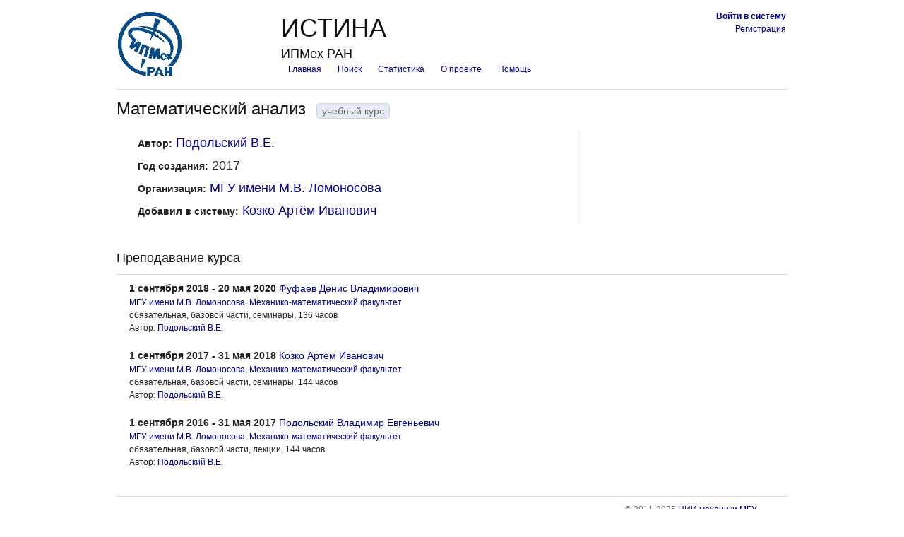

--- FILE ---
content_type: text/html; charset=utf-8
request_url: https://istina.ipmnet.ru/courses/73762400/
body_size: 6093
content:


<!DOCTYPE html>
<html xmlns="http://www.w3.org/1999/xhtml" xml:lang="ru" lang="ru">

<head>
    
    <meta http-equiv="Content-Type" content="text/html; charset=utf-8" />
    
    

    
    <link rel="icon" href="/favicon.ico" type="image/x-icon" />
    <link rel="shortcut icon" href="/favicon.ico" type="image/x-icon" />
    <!-- for Firefox -->
    <link rel="shortcut icon" href="/static/base/img/favicon.png" type="image/x-icon" />
    

    
    <!-- Blueprint CSS framework -->
    <link rel="stylesheet" href="/static/base/css/blueprint/screen.css" type="text/css" media="screen, projection" charset="utf-8" />
    <link rel="stylesheet" href="/static/base/css/blueprint/print.css" type="text/css" media="print" charset="utf-8" />
    <!--[if IE]><link rel="stylesheet" href="/static/base/css/blueprint/ie.css" type="text/css" media="screen, projection" charset="utf-8" /><![endif]-->
    <!-- /Blueprint CSS framework -->
    <link rel="stylesheet" href="/static/base/css/redmond/jquery-ui-1.8.23.custom.css" type="text/css" media="all" charset="utf-8" />
    <link rel="stylesheet" href="/static/userprofile/css/django-profile.css" type="text/css" media="all" charset="utf-8" />
    <link rel="stylesheet" href="/static/base/css/base.css" type="text/css" media="all" charset="utf-8" />
    <!-- Misc tools -->
    <link rel="stylesheet" href="/static/base/css/tabs.css" type="text/css" media="all" charset="utf-8" />
    
    
<link rel="stylesheet" href="/static/base/css/activities.css" type="text/css" media="all" charset="utf-8" />
<link rel="stylesheet" href="/static/base/css/detail.css" type="text/css" media="all" charset="utf-8" />
<link rel="stylesheet" href="/static/base/css/add_authorscience.css" type="text/css" media="all" charset="utf-8" />


    

    
    <script type="text/javascript" src="/static/base/js/jquery-1.8.3.min.js"></script>
    <script type="text/javascript" src="/static/base/js/jquery-ui-1.8.23.custom.min.js"></script>
    <script type="text/javascript" src="/static/base/js/base.js"></script>
    
    <script>
        var csrf_token = 'QdxvIpavtRPJKtKxTl50Yz541bw5doQmd5oED2VoDWC1MX4oOzffytWsGWnFjQJ2';


        $(function(){
            //Скрыть PopUp при загрузке страницы
            $("#popup1").hide();
            if ( $( "td strong.authenticated" ).length ) {
                $("#email_field_for_nonauth").hide();
            }

        });
        //Функция отображения PopUp
        function PopUpShow(){
            $("#popup1").show();
        }
        //Функция отображения PopUp
        function PopUpShowCategory(category){
            $("#popup1").show();
            $("#helpdesk_issue_category").val(category);
        }
        //Функция скрытия PopUp
        function PopUpClose(){
            $("#popup1").hide();
            $("p#issue_create_result").text("");
            $("#helpdesk_issue").show();
            $(".b-popup-content").css("height", "500");
            //$("textarea#helpdesk_issue_descr").val("");
            $("p#issue_create_result").css('color', 'black');
        }
    function validateEmail($email) {
        if ($email.length == 0)
            return false;
        var emailReg = /^([\w-\.]+@([\w-]+\.)+[\w-]{2,4})?$/;
        return emailReg.test( $email );
    }
    $(function(){
    $('input#helpdesk_issue_create').click(function(event) { // catch the form's submit event
       event.preventDefault();
        //here we should validate our fields
       $('input#helpdesk_issue_create').prop('disabled', true);
       var category = $(this).parent().children('#helpdesk_issue_category').val();
       //var subject = $(this).parent().children('#helpdesk_issue_subj').val();
       var description = $('textarea#helpdesk_issue_descr').val();
       var subject = $('input#helpdesk_issue_subj').val();
       var user_email = $('input#helpdesk_issue_useremail').val();
       var email_valid = (($( "td strong.authenticated" ).length ) || (validateEmail(user_email)))
       if ( (description != "") && email_valid ){
           dataSource = {'category' :  category,  'description' : description, 'subject' : subject, 'user_email' : user_email};
           $.ajax({
               "url" : "/common/add_ticket/",
               "data" : dataSource,
               "dataType" : "JSON",
               "type" : "POST",
               "headers": { 'X-CSRFToken': 'QdxvIpavtRPJKtKxTl50Yz541bw5doQmd5oED2VoDWC1MX4oOzffytWsGWnFjQJ2' },
               success : function(result){
                  $("p#issue_create_result").text("Обращение с номером " + result['new_ticket_id'] + " было успешно создано! На адрес Вашей электронной почты в ближайшее время будет отправлено письмо с результатами рассмотрения Вашего обращения.");
                  $("p#issue_create_result").css("font-weight","Bold");
                  $("p#issue_create_result").css("font-size", "20");
                  $(".b-popup-content").css("height", "100");
                  $("#helpdesk_issue").hide();
                  $("p#issue_create_result").css('color', 'black');
                  $('input#helpdesk_issue_create').prop('disabled', false);
                  $("input#helpdesk_issue_subj").val("");
                  $("textarea#helpdesk_issue_descr").val("");
               },
               error : function(result){
                  $('input#helpdesk_issue_create').prop('disabled', false);
                  $("p#issue_create_result").text("Произошла ошибка при создании обращения. Попробуйте перезагрузить страницу и заново создать обращение.");
                  $("p#issue_create_result").css('color', 'red');
               }
           });
       }
       else {
           if (description == "") {
                $("p#issue_create_result").text("Для создания обращения необходимо заполнить описание обращения. ");
                $("p#issue_create_result").css('color', 'red');
           }
           if (!email_valid) {
                $("p#issue_create_result").text("Необходимо ввести корректный почтовый адрес");
                $("p#issue_create_result").css('color', 'red');
                $('input#helpdesk_issue_create').prop('disabled', false);

           }
       }
       return false;
   });
   });




    </script>



    <script>
    $(function() {
        $( "#question_pop_window.info[is_active='True']").attr('title', 'Новое информационное сообщение');
        $( "#question_pop_window.info[is_active='True']" ).dialog({
            close: function() {
                queue_id = $(this).attr("queue_id");
                dataSource = {'queue_id' :  queue_id};
                $.ajax({
                   "url" : "/questions/set_answered/",
                   "data" : dataSource,
                   "dataType" : "JSON",
                   "type" : "GET",
                   "headers": { 'X-CSRFToken': 'QdxvIpavtRPJKtKxTl50Yz541bw5doQmd5oED2VoDWC1MX4oOzffytWsGWnFjQJ2' },
                   success : function(result){
                   },
                   error : function(result){
                   }
                });
            }
        });

    });
    </script>

    
    
<script type="text/javascript" src="/static/base/js/delete_object.js"></script>
<script type="text/javascript" src="/static/base/js/add_authorscience.js"></script>

    
    
    
    



    

    <title>Математический анализ - учебный курс | ИСТИНА – Интеллектуальная Система Тематического Исследования НАукометрических данных</title>

    
    
    <script type="text/javascript">
      var _gaq = _gaq || [];
      _gaq.push(['_setAccount', 'UA-27629404-1']);
      _gaq.push(['_trackPageview']);
      (function() {
        var ga = document.createElement('script'); ga.type = 'text/javascript'; ga.async = true;
        ga.src = ('https:' == document.location.protocol ? 'https://ssl' : 'http://www') + '.google-analytics.com/ga.js';
        var s = document.getElementsByTagName('script')[0]; s.parentNode.insertBefore(ga, s);
      })();
    </script>

    <!-- Yandex.Metrika counter -->
<script type="text/javascript" >
    (function (d, w, c) {
        (w[c] = w[c] || []).push(function() {
            try {
                w.yaCounter45923424 = new Ya.Metrika({
                    id:45923424,
                    clickmap:true,
                    trackLinks:true,
                    accurateTrackBounce:true,
                    webvisor:true,
                    trackHash:true,
                    ut:"noindex"
                });
            } catch(e) { }
        });

        var n = d.getElementsByTagName("script")[0],
            s = d.createElement("script"),
            f = function () { n.parentNode.insertBefore(s, n); };
        s.type = "text/javascript";
        s.async = true;
        s.src = "https://mc.yandex.ru/metrika/watch.js";

        if (w.opera == "[object Opera]") {
            d.addEventListener("DOMContentLoaded", f, false);
        } else { f(); }
    })(document, window, "yandex_metrika_callbacks");
</script>
<noscript><div><img src="https://mc.yandex.ru/watch/45923424?ut=noindex" style="position:absolute; left:-9999px;" alt="" /></div></noscript>
<!-- /Yandex.Metrika counter -->


    
    
</head>

<body class="js_off ">
<style>
    .left   {text-align:left;}
    .center {text-align:center;}
    .right  {text-align:right;}
    .top    {vertical-align: text-top;}
    .top_table {
        /* background-color: #ff0000; */
        border-collapse: separate;
        border-spacing: 0px; /* cellspacing */
        *border-collapse: expression('separate', cellSpacing = '0px'); /* see http://stackoverflow.com/questions/339923/how-to-set-cellpadding-and-cellspacing-in-css */
    }
    .top_table td { padding: 2px; }
    .top_table .istina_name { padding: 0px; }





.b-popup{
    width:100%;
    min-height:100%;
    background-color: rgba(0,0,0,0.5);
    overflow:hidden;
    position:fixed;
    top:0px;
    z-index: 100;
}
.b-popup .b-popup-content{
    margin:40px auto 0px auto;
    width:500px;
    height: 550px;
    padding:10px;
    background-color: #c5c5c5;
    border-radius:5px;
    box-shadow: 0px 0px 10px #000;
}


</style>




    <script type="text/javascript">document.body.className = document.body.className.replace("js_off", "js_on"); </script>

    <div id="question_pop_window" class="" is_active="" queue_id=""></div>

    <div class="b-popup" id="popup1" style="display: none;">
    <div class="b-popup-content">
        <div id="helpdesk_issue">
Выберите категорию обращения:
<select id="helpdesk_issue_category">
  <option value="Общие_вопросы">Общие вопросы</option>
  <option value="Отчеты">Отчеты</option>
  <option value="Рейтинги">Рейтинги</option>
  <option value="Отчет_мониторинг">Мониторинговый отчёт</option>
  <option value="Диссертационные_советы">Диссертационные советы</option>
  <option value="Конкурсы">Конкурсы</option>
  <option value="Ввод_данных">Ввод данных</option>
  <option value="Структура_организаций">Структура организаций</option>
  <option value="Аспирантура">Аспирантура</option>
  <option value="Научное_оборудование">Научное оборудование</option>
  <option value="Импорт_педагогической_нагрузки">Импорт педагогической нагрузки</option>
  <option value="Журналы_и_импакт-факторы">Журналы и импакт-факторы</option>
</select>
<br />
<br />

<p style="text-align: center;margin: 0;">Тема обращения:
<input type="text" id="helpdesk_issue_subj" title="Введите тему обращения"  style="margin: 0 auto; display:block;"/>
</p>


<p style="text-align: center;margin: 0;">Описание проблемы: </p>

<textarea rows="20" cols="50" id="helpdesk_issue_descr" style="display: block;     margin-left: auto;     margin-right: auto; resize:none;">
</textarea>

<br />
<p id="email_field_for_nonauth" style="text-align: center;margin: 0;">Введите почтовый адрес:
<input type="text" id="helpdesk_issue_useremail" title="Введите почтовый адрес"  style="margin: 0 auto; display:block;"/>
</p>
<br />

<input id="helpdesk_issue_create" type="submit" value="Создать обращение" title="Отправить сообщение администраторам системы" style="margin: 0 auto; display:block; min-width: 300px;"/>
</div>
        <p id="issue_create_result" style="margin: 0; text-align: center;"></p>
        <br />
        <input id="helpdesk_close_popup" type="submit" value="Закрыть окно" title="Закрыть окно создания обращения" onClick="javascript:PopUpClose()" style="display: block;    margin: 0 auto; min-width: 300px;"/>
    </div>
    </div>

    


    <div class="container">
        <div id="header">
            
             <table class="top_table">
               <tr>
                  <td rowspan="3" style="padding-right: 10px; vertical-align: bottom;">
                    <a href="/" title="Перейти на главную страницу">
                      <img src="/media/organizations/organization/2d6/cc4/507/siteparams_logo_507.png" width="90px" alt="ИСТИНА" style="display: block;" />
                    </a>
                  </td>
                  <td width="40%">
                    <h1>ИСТИНА</h1>
                  </td>
                  <td class="right">
                     
                        <a href="/accounts/login/" title="Перейти на страницу входа в систему"><b>Войти&nbsp;в&nbsp;систему</b></a><br/>
                        <a href="/accounts/register/" title="Перейти на страницу регистрации в системе">Регистрация</a>
                      
                  </td>
                </tr>
                <tr><td colspan="2" class="left"> 
                  <h3>ИПМех РАН</h3>
                </td>
                </tr>
                <tr class="top"><td colspan="2">
                  <ul id="upper_navigation">
                     <li><a href="/" title="Перейти на главную страницу">Главная</a></li>
                     
                    <li><a href="/search/">Поиск</a></li>
                    <li><a href="/statistics/activity/">Статистика</a></li>
                    <li><a href="/about/">О проекте</a></li>
                    <li><a href="/help/">Помощь</a></li>
                    
                  </ul>
               </td></tr>
              
              </table>
            <hr class="margin" />
            
        </div>

        
        
        
        

        
        
        
        

        
<h2>Математический анализ<span class="detail_label">учебный курс</span></h2>
<div class="span-16 colborder">
    <ul class="object_detail"><!-- course detailed information -->
        

<li>
    <span>Автор:</span>
    <span>
        
    
        
            <a href="/workers/604217/" title="Подольский Владимир Евгеньевич (перейти на страницу сотрудника)">Подольский В.Е.</a>
        
    


    </span>
</li>



        <li>
            <span>Год создания:</span>
            <span>2017</span>
        </li>
        
        <li>
            <span>Организация:</span>
            <span><a href="/organizations/214524/" title="Перейти на страницу организации">МГУ имени М.В. Ломоносова</a></span>
        </li>
        
        
        
        
        

<li>
    <span>Добавил в систему:</span>
    <span><a href="/profile/AIKozko/" title="Перейти на страницу пользователя">Козко Артём Иванович</a></span>
</li>

    

        
        
            
            
            
        
    </ul>
</div>








<script type="text/javascript" src="/static/base/js/object_actions.js"></script>


<div class="span-7 last">
    
        
    
    
        
    
    
    
    
    


    
</div>










<link rel="stylesheet" href="/static/base/css/form.css" type="text/css" media="all" charset="utf-8" />
<link rel="stylesheet" href="/static/base/css/detail.css" type="text/css" media="all" charset="utf-8" />



<script type="text/javascript" src="/static/base/js/attachments.js"></script>



<script type="text/javascript" src="/static/myforms/js/formset.js"></script>







    
    <div id="attachment_container" class="prepend-top prepend-1 span-23 last" data-delete-all-url="/common/attachments/delete/110/73762400/all/">
        

        

    </div>
    












<hr class="space" />
<div class="clear">



    <h3 class="margin-top">Преподавание курса</h3>
    <hr />
    
        
<ul class="activity" data-start-year="2018" data-end-year="2020"><!-- teaching short information -->
    <li>
        <b>
            
                1 сентября 2018 - 20 мая 2020
            
        </b>
        
            <a href="/courses/teachings/143431595/" title="Перейти на страницу преподавания учебного курса">
                
                    Фуфаев Денис Владимирович
                
            </a>
        
    </li>
    <li>
        <a href="/organizations/214524/" title="Перейти на страницу организации">МГУ имени М.В. Ломоносова</a>, <a href="/organizations/department/275889/" title="Перейти на страницу подразделения">Механико-математический факультет</a>
    </li>
    
    <li>
        обязательная, базовой части, семинары, 136 часов
    </li>
    

<li>
    <span>Автор:</span>
    
    
        
            <a href="/workers/604217/" title="Подольский Владимир Евгеньевич (перейти на страницу сотрудника)">Подольский В.Е.</a>
        
    


</li>



</ul>


    
        
<ul class="activity" data-start-year="2017" data-end-year="2018"><!-- teaching short information -->
    <li>
        <b>
            
                1 сентября 2017 - 31 мая 2018
            
        </b>
        
            <a href="/courses/teachings/73762408/" title="Перейти на страницу преподавания учебного курса">
                
                    Козко Артём Иванович
                
            </a>
        
    </li>
    <li>
        <a href="/organizations/214524/" title="Перейти на страницу организации">МГУ имени М.В. Ломоносова</a>, <a href="/organizations/department/275889/" title="Перейти на страницу подразделения">Механико-математический факультет</a>
    </li>
    
    <li>
        обязательная, базовой части, семинары, 144 часов
    </li>
    

<li>
    <span>Автор:</span>
    
    
        
            <a href="/workers/604217/" title="Подольский Владимир Евгеньевич (перейти на страницу сотрудника)">Подольский В.Е.</a>
        
    


</li>



</ul>


    
        
<ul class="activity" data-start-year="2016" data-end-year="2017"><!-- teaching short information -->
    <li>
        <b>
            
                1 сентября 2016 - 31 мая 2017
            
        </b>
        
            <a href="/courses/teachings/74719997/" title="Перейти на страницу преподавания учебного курса">
                
                    Подольский Владимир Евгеньевич
                
            </a>
        
    </li>
    <li>
        <a href="/organizations/214524/" title="Перейти на страницу организации">МГУ имени М.В. Ломоносова</a>, <a href="/organizations/department/275889/" title="Перейти на страницу подразделения">Механико-математический факультет</a>
    </li>
    
    <li>
        обязательная, базовой части, лекции, 144 часов
    </li>
    

<li>
    <span>Автор:</span>
    
    
        
            <a href="/workers/604217/" title="Подольский Владимир Евгеньевич (перейти на страницу сотрудника)">Подольский В.Е.</a>
        
    


</li>



</ul>


    
</div>






        
        <div id="footer" class="span-24 last">
            <hr class="margin" />
            <div class="span-24 last append-bottom">
                <div class="span-18">
                    &nbsp;
                </div>
                <div class="span-6 last">
                    <span class="quiet">
                        © 2011-2025 <a href="http://www.imec.msu.ru/" title="Перейти на официальный веб-сайт НИИ механики МГУ">НИИ механики МГУ</a>. <br/>
                        <span title="Лаборатория 404. Найдём, что сможем ;)">Лаборатория 404.</span><br/>
                        Все права защищены.</span><br/>
                        <a href="/common/legal/terms/">Правила пользования</a><br/>
                    <a href="/help/feedback/" title="Перейти на страницу обратной связи" target="_blank">обратная связь</a>

                    <div class="b-container">
                        <a href="javascript:PopUpShow()">Создать обращение в службу поддержки пользователей</a>
                    </div>
                </div>
            </div>
        </div>
        

    </div> <!-- /container -->

</body>
</html>


--- FILE ---
content_type: text/css
request_url: https://istina.ipmnet.ru/static/base/css/tabs.css
body_size: 663
content:
/* source: http://css-tricks.com/better-tabs-with-round-out-borders/  */

.tabrow {
    text-align: center;
    list-style: none;
    margin: 0 0 20px;
    padding: 0;
    line-height: 24px;
    height: 26px;
    overflow: hidden;
    font-size: 12px;
    font-family: verdana;
    position: relative;
}
.tabrow li {
    border: 1px solid #AAA;
    background: #D1D1D1;
    background: -o-linear-gradient(top, #ECECEC 50%, #D1D1D1 100%);
    background: -ms-linear-gradient(top, #ECECEC 50%, #D1D1D1 100%);
    background: -moz-linear-gradient(top, #ECECEC 50%, #D1D1D1 100%);
    background: -webkit-linear-gradient(top, #ECECEC 50%, #D1D1D1 100%);
    background: linear-gradient(top, #ECECEC 50%, #D1D1D1 100%);
    display: inline-block;
    position: relative;
    z-index: 0;
    border-top-left-radius: 6px;
    border-top-right-radius: 6px;
    box-shadow: 0 3px 3px rgba(0, 0, 0, 0.4), inset 0 1px 0 #FFF;
    text-shadow: 0 1px #FFF;
    margin: 0 -5px;
    padding: 0 20px;
}
.tabrow a {
    color: #555;
    text-decoration: none;
}
.tabrow li.selected {
    background: #FFF;
    color: #333;
    z-index: 2;
    border-bottom-color: #FFF;
}
.tabrow:before {
    position: absolute;
    content: " ";
    width: 100%;
    bottom: 0;
    left: 0;
    border-bottom: 1px solid #AAA;
    z-index: 1;
}
.tabrow li:before,
.tabrow li:after {
    border: 1px solid #AAA;
    position: absolute;
    bottom: -1px;
    width: 5px;
    height: 5px;
    content: " ";
}
.tabrow li:before {
    left: -6px;
    border-bottom-right-radius: 6px;
    border-width: 0 1px 1px 0;
    box-shadow: 2px 2px 0 #D1D1D1;
}
.tabrow li:after {
    right: -6px;
    border-bottom-left-radius: 6px;
    border-width: 0 0 1px 1px;
    box-shadow: -2px 2px 0 #D1D1D1;
}
.tabrow li.selected:before {
    box-shadow: 2px 2px 0 #FFF;
}
.tabrow li.selected:after {
    box-shadow: -2px 2px 0 #FFF;
}


--- FILE ---
content_type: text/css
request_url: https://istina.ipmnet.ru/static/base/css/add_authorscience.css
body_size: 32
content:
.unvalidated
{
    color: red;
}